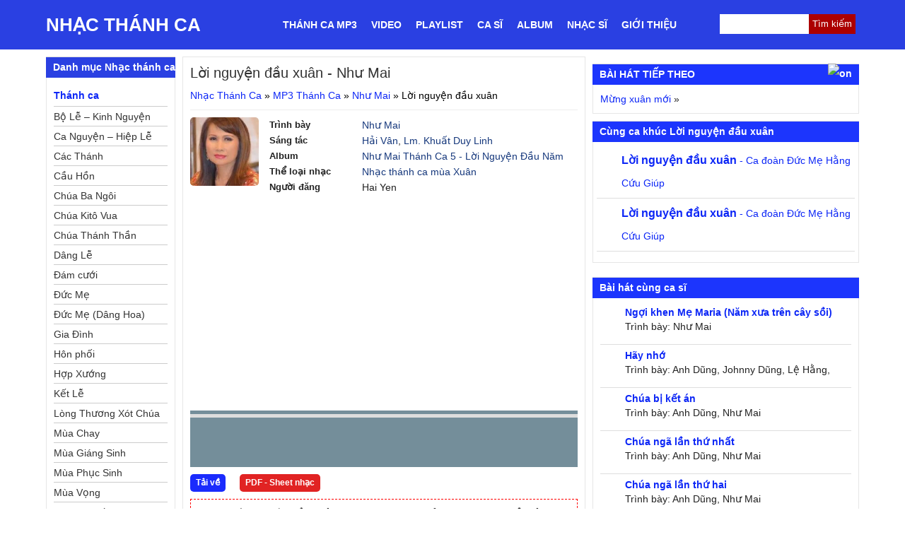

--- FILE ---
content_type: text/css
request_url: https://nhacthanhcavietnam.com/wp-content/litespeed/css/5c916c3e6ea2752e4091cbb4f5033a53.css?ver=ec3d0
body_size: 12318
content:
strong{font-weight:700}img{max-width:100%}.row.dmbs-top-menu{margin:0}.dmbs-header{text-align:center}#fl813691{display:none}.navbar-inverse .navbar-toggle{border:none;padding:10px;margin:3px 0}.navbar-inverse .navbar-collapse,.navbar-inverse .navbar-form{border:none}#sidebar{margin:10px 0 0}#sidebar aside{float:none;width:100%}.navbar-inverse{background:0 0;border:none;margin-bottom:0;min-height:40px}.navbar-inverse .navbar-nav>.active>a,.navbar-inverse .navbar-nav>.active>a:hover,.navbar-inverse .navbar-nav>.active>a:focus{background:0 0;color:#f7d22d}.navbar-inverse .navbar-nav>li>a{text-decoration:none;font-weight:700;text-transform:uppercase;color:#fff}@media screen and (min-width:768px){.dmbs-header{text-align:left}span.toggle{display:none}.block-content{display:block}#fl813691{display:block}.navbar-inverse{background:0 0;border:none;min-height:40px;margin-bottom:0}.navbar-collapse{padding:0}.navbar-inverse .navbar-nav>.active>a,.navbar-inverse .navbar-nav>.active>a:hover,.navbar-inverse .navbar-nav>.active>a:focus{background:0 0;color:#f7d22d}.navbar-inverse .navbar-nav>li>a{padding:10px 15px;display:block;text-decoration:none;font-weight:700;text-transform:uppercase;position:relative;float:left;color:#fff}.audio_item{float:left;width:50%}}@media screen and (min-width:992px){#sidebar{margin:0}.audio_item{width:100%}}label.screen-reader-text{display:none}.widget{position:relative;margin-bottom:10px}*{list-style-position:inside}h3.widget-title.quang-cao{display:none}body,div,dl,dt,dd,ul,ol,li,h1,h2,h3,h4,h5,h6,pre,form,fieldset,input,textarea,p,blockquote,th,td{margin:0;padding:0}table{border-collapse:collapse;border-spacing:0}tr{vertical-align:top}fieldset,img{border:0}abbr,acronym{border:0}address,caption,cite,code,dfn,em,strong,th,var{font-style:normal;font-weight:400}h1,h2,h3,h4,h5,h6{font-size:100%;font-weight:400}ol,ul{list-style:none}caption,th{text-align:left}q:before,q:after{content:''}.clear{clear:both}.right{float:right;margin-right:5px}.left{float:left}.top_menu .left{width:670px}body{background:#fff;font-size:16px;line-height:24px;color:#000;font-family:Arial,Helvetica,sans-serif;overflow-x:hidden}@media (min-width:992px){body{font-size:14px;line-height:20px}}a,a:visited,a:active{color:#0c26f6;text-decoration:none}a:hover{text-decoration:underline}a:focus,a:hover,a:active{outline:none}a img{border:none}.thumb img{background:#fff}.archive.search_result{padding:10px 0;border-bottom:1px solid #ededed}.search_result .thumb img{width:100%;height:auto;margin-right:11px}#searchform{position:relative}.searchinput{width:120px;height:13px;padding:2px;font-size:11px;color:#666;border:1px solid #e6e6e6}.searchsubmit{height:19px;font-size:11px;font-weight:700;color:#333;border:1px solid #e6e6e6;cursor:pointer;background-color:#fff;padding:2px 8px}#headline{width:980px;margin:0 auto;font-size:.9em;line-height:22px;background-color:#fff;padding-bottom:5px}.textlogo a,.textlogo a:hover{color:#16387c;text-decoration:none}#wrapper{background:#fff}#pagewrapper-video{text-align:justify}#ads_right{float:right;width:160px}#column2{float:right}#column3{background-color:#600}.postbox{width:235px;margin:0 0 10px}.postbox h1{background:#f9fafa;height:28px;padding:0 0 0 10px;font-size:1em;font-weight:700;line-height:29px;border:1px solid #e6e6e6}.postbox h1 a,.postbox h1 a:visited{color:#222}.postbox h1 a:hover{color:#16387c;text-decoration:none}.postbox h2{font-size:1em;font-weight:700;line-height:16px}.postbox h2 a,.postbox h2 a:visited{color:#16387c}.postbox ul{padding:2px 0 0}.postbox ul li{padding:0 0 6px 7px;font-size:1em;line-height:15px}.postbox ul li a,.postbox ul li a:visited{color:#222}.postbox ul li a:hover{color:#16387c}.boxcontent{background:#fff;padding:10px;border-left:1px solid #e6e6e6;border-right:1px solid #e6e6e6;border-bottom:1px solid #e6e6e6}.boxcontent h5{margin:0;padding:3px 0 4px;color:#666}.boxcontent h5 a,.boxcontent h5 a:hover{color:#666}.more{margin:10px 0 5px}#fullcontent{background:#fff;padding:10px;border:1px solid #e6e6e6;margin:0 5px}#content{float:left;width:100%}.list_video .pagetitle{margin-bottom:20px}.pagetitle{padding:3px 0 10px;font-size:18px;font-weight:700}.posttitle{margin:0 0 10px;font-size:20px;color:#333;line-height:24px}.posttitle a,.posttitle a:visited{color:#222}.browse{padding:0 0 7px;font-size:12px;color:#333;border-bottom:1px solid #e6e6e6}.browse a,.browse a:visited{color:#16387c}.entry{padding:15px 0 10px;color:#222;line-height:1.4em;border-top:1px solid #e6e6e6;text-align:justify;clear:both}.entry p{padding-bottom:15px}.entry strong{font-weight:700}.entry em{font-style:italic;font-weight:400}.entry strong em,.entry em strong{font-style:italic;font-weight:700}.entry h1{font-size:18px;font-weight:700;padding:0 0 7px}.entry h2{font-size:16px;font-weight:700;padding:0 0 7px;line-height:20px}.entry h3{font-size:15px;font-weight:700;padding:0 0 7px}.entry h4{font-size:14px;font-weight:700;padding:0 0 7px;clear:both}.entry h5{font-size:13px;font-weight:700;padding:0 0 7px}.entry h6{font-size:12px;font-weight:700;padding:0 0 7px}.entry a{color:#16387c}.entry a:hover{color:#16387c;text-decoration:underline}.entry a img{border:none}.entry ul{margin:0 0 0 7px;padding-bottom:10px;list-style:none}.entry ol{margin:0 0 10px 25px;list-style-type:decimal}.entry ol ol{list-style:upper-alpha}.entry ol ol ol{list-style:lower-roman}.entry ol ol ol ol{list-style:lower-alpha}.entry ul ul,.entry ol ol,.entry ul ol,.entry ol ul{margin-bottom:0}.entry ul li{padding:3px 0 3px 8px}.entry ol li{padding:3px 0;font-size:12px;line-height:15px}.entry li a:link,.entry li a:visited{color:#222}.entry li a:hover{color:#16387c}.entry li ul{margin:0;padding:0}.entry del{text-decoration:line-through;color:#aaa}.entry ins{text-decoration:underline;font-weight:700}.entry code{display:block;background:#f9f9f9;margin:10px 0;padding:10px;font:12px Monaco,monospace;color:#333;border-left:4px solid #e6e6e6}.entry blockquote{background:#f9f9f9;color:#333;margin:15px 0;padding:10px;border:1px solid #e6e6e6}.entry blockquote cite{display:block;margin:5px 10px;font-size:12px;color:#555;font-style:italic;text-align:left}.entry blockquote.alignright{width:40%;margin:0 0 10px 1em}.entry blockquote.alignleft{width:40%;margin:0 1em 10px 0}.entry blockquote p{margin:0}.entry hr{background:#e6e6e6;color:#e6e6e6;clear:both;width:100%;height:1px;margin:15px 0;border:none}.entry input,.entry textarea{font-size:1em;padding:3px}.tags{margin:5px 0 0;padding:0 0 0 20px;color:#222}.tags a,.tags a:visited{color:#222;text-decoration:none}.tags a:hover{color:#16387c;text-decoration:underline}img.centered{display:block;margin-left:auto;margin-right:auto;margin-bottom:10px;padding:0}img.alignnone{padding:0;margin:0 0 10px;display:inline}img.alignright{padding:0;margin:0 0 10px 10px;display:inline}img.alignleft{padding:0;margin:0 10px 10px 0;display:inline}.aligncenter{display:block;margin-left:auto;margin-right:auto;margin-bottom:10px}.alignright{float:right;margin:0 0 10px 10px}.alignleft{float:left;margin:0 10px 10px 0}.wp-caption{background:#fef6d2;text-align:center;padding:4px 0 5px;border:1px solid #e6e6e6}.wp-caption img{margin:0 0 5px;padding:0;border:0}.wp-caption p.wp-caption-text{margin:0;padding:0;font-size:11px;font-weight:400;line-height:12px}#pageright{float:right;width:300px}#sidebar li ul{border:none}#sidebar a,#sidebar a:visited{color:#0c26f6}#sidebar a:hover{color:#16387c}.box{background:#fff;margin:0 0 10px;padding:10px;color:#222;border-left:1px solid #e6e6e6;border-right:1px solid #e6e6e6;border-bottom:1px solid #e6e6e6}.leftwidget{float:left;width:145px}.rightwidget{float:right;width:145px}.leftsidebar ul li,.fullwidget ul li,.leftwidget ul li,.rightwidget ul li{padding:5px 0 0}.leftsidebar h3,.leftwidget h3,.rightwidget h3,.fullwidget h3{background:#f9fafa;padding:0 10px;font-size:1em;font-weight:700;line-height:29px;border:1px solid #e6e6e6}.leftsidebar h3 a{text-decoration:none;line-height:29px}.leftsidebar a{font-size:1em;line-height:18px}.leftsidebar h2 a{color:#16387c}.leftsidebar span{float:right;width:92px}.leftnews{padding:3px 0;padding-left:10px}.leftnews .thumb{float:left}.rsswidget img{width:12px;height:12px}#wp-calendar{width:100%}#wp-calendar,#wp-calendar th,#wp-calendar caption{text-align:center}#wp-calendar th{background:#f5f5f5;padding:3px;border:1px solid #f0f0f0}#wp-calendar td{padding:5px 2px;border:1px solid #f0f0f0}#wp-calendar caption{background:0 0;font-weight:700;padding:3px 0 7px;color:#333}#wp-calendar #today{background:#f5f5f5;font-weight:700}#respond{margin:10px 0 0}#respond p{color:#777;margin:0}.comments-box{padding:20px 0 0}.comments-box h2{margin:0;padding:0;font-size:18px;letter-spacing:-1px;color:#222}.cancel-comment-reply{padding:5px 0 0;font-size:11px}.text{border:1px solid #e6e6e6;padding:2px;color:#777}#pings{margin-bottom:40px}ul.children,.widget ul.menu ul.sub-menu{margin-left:0;list-style:none;padding-left:0}ol.commentlist{margin:10px 0 0}cite.fn{font-size:14px;font-weight:700;letter-spacing:-.05em;display:block}cite.fn a,cite.fn a:hover{color:#333;text-decoration:none}span.says{display:none}.commentlist li{margin:0 0 10px;padding:10px;background:#f6f6f6;list-style:none;border:1px solid #e9e9e9}.commentlist li.depth-2{background:#fff;border:1px solid #e9e9e9;margin-left:10px}.commentlist li.depth-3{background:#f6f6f6;border:1px solid #e9e9e9;margin-left:10px}.commentlist li.depth-4{background:#fff;border:1px solid #e9e9e9;margin-left:10px}.commentlist li.depth-5{background:#f6f6f6;border:1px solid #e9e9e9;margin-left:10px}.commentlist code{background:#e6e6e6;padding:3px}.commentlist .moderation{margin-top:10px;color:#600}.commentlist .children{margin-top:15px}.commentlist p{clear:both}.comment-author{margin-bottom:5px}.avatar{margin-right:10px;float:left;padding:1px;border:1px solid #e6e6e6;background:#fff;width:38px;height:auto}.reply{margin:10px 0 0}.reply a,.reply a:visited{background:#666;color:#fff;padding:3px 6px;text-align:center;text-decoration:none!important;font-size:11px;-moz-border-radius:2px;-webkit-border-radius:2px}.reply a:hover{background:#333;color:#fff}.comment-meta{float:left;margin-bottom:15px}.comment-meta a{color:#222}.comment-date a,.comment-date a:visited{color:#888;font-size:1.1em}#commentform input{margin:7px 3px 0 0;padding:4px;font-size:1.1em;border:1px solid #ddd}#commentform .author,#commentform .email,#commentform .url{padding:5px;background:#fff;color:#999;font-style:italic}#commentform textarea{width:99%;height:100px;margin:7px 0 0;padding:2px;font-family:Arial,Helvetica,sans-serif;font-size:1.1em;line-height:16px;border:1px solid #ddd}#commentform .submit{background:#666;width:auto;color:#fff;padding:3px 10px;text-align:center;font-size:14px;font-weight:700;cursor:pointer}.pagenavi{padding:10px 0 0}.nextprev a{padding:7px 0}#footer{background-color:#fff;width:960px;margin:0 auto;padding:10px 10px 5px;font-size:12px}#footer h3{width:220px;margin:0 0 5px;padding:0 0 2px;font-size:1.1em;font-weight:700;border-bottom:1px solid #e6e6e6}#footer ul{display:block;float:left}#footer ul li{padding:0 0 4px 7px}#site-generator{color:#fff;padding:15px 0}#site-generator a{color:#f90;display:inline-block;line-height:16px;text-decoration:none}#site-generator a:hover{text-decoration:underline}#colophon{overflow:hidden;background-color:#1630FD}.top_video{text-align:left;line-height:20px;margin-bottom:10px;height:auto}.top_video a:link{text-align:left}#sidebar .widget-title,#sidebar h3{border-top:1px solid #dedede;padding:0 10px;font-size:1em;font-weight:700;line-height:29px;background:#1C35FD;color:#fff;padding-left:10px}.quangcao img{padding:1px;border:1px solid #e6e6e6;margin-bottom:5px}.video2{display:block;line-height:18px}.video2 img{width:100%;border:none;margin:0 0 10px}a.ten_bai_hat_tc{font-weight:700}#small_colum{float:left;width:160px;margin-left:10px}@media (min-width:768px){.pagewrapper-audio{border:1px solid #e6e6e6;padding:10px}}.casi{width:160px;float:left;text-align:center;margin-bottom:15px}.casi img{margin-bottom:5px;max-height:135px}.album{width:162px;float:left;text-align:center;margin-bottom:20px}.casi img{margin-bottom:5px;max-height:135px}.page_navi{text-align:center;margin-top:15px}.page_nave_t{margin:15px auto;clear:both;text-align:center}.icon_song{width:120px;height:100px}.video_grid{display:block}.video_grid img{padding-bottom:10px;width:100%;height:auto}.items>div{display:none;float:left}.items{width:280px;float:left}.box_list{width:170px;max-height:240px;float:right;margin-right:13px}#access{display:block}#access .menu-header,div.menu{font-size:13px;margin-left:12px}#access .menu-header ul,div.menu ul{list-style:none;margin:0}#access .menu-header li,div.menu li{float:left;position:relative}#access a{color:#600;display:block;line-height:29px;padding:0 10px;text-decoration:none;font-weight:700}#access ul ul{box-shadow:0 3px 3px rgb(0 0 0 / .2);-moz-box-shadow:0 3px 3px rgb(0 0 0 / .2);-webkit-box-shadow:0 3px 3px rgb(0 0 0 / .2);display:none;position:absolute;top:29px;left:0;float:left;width:180px;z-index:99999}#access ul ul li{min-width:180px}#access ul ul ul{left:100%;top:0}#access ul ul a{background:#fff;line-height:1em;padding:10px;width:160px;height:auto}#access li:hover>a,#access ul ul :hover>a{background:#fff;color:#600}#access ul li:hover>ul{display:block}#access ul li.current_page_item>a,#access ul li.current-menu-ancestor>a,#access ul li.current-menu-item>a,#access ul li.current-menu-parent>a{color:#600;background-color:#fff}* html #access ul li.current_page_item a,* html #access ul li.current-menu-ancestor a,* html #access ul li.current-menu-item a,* html #access ul li.current-menu-parent a,* html #access ul li a:hover{color:#fff}#ads_right ul li{padding:0}#ads_right .textwidget{border-left:1px solid #e6e6e6;border-bottom:1px solid #e6e6e6;border-right:1px solid #e6e6e6;padding:5px 10px;line-height:20px}.yjl-pager{margin:15px -4px 0 0!important;text-align:right}#wall_post input#submit_wall_post{width:40px}#respond p.go_tieng_viet{padding:5px 0;color:red;font-style:italic}.list-mp3-item{border-bottom:1px solid #dedede;padding:10px 0}.list-mp3-item h2{font-size:14px}.list-mp3-item h2 a{font-weight:700}.list-mp3-item p.list-mp3-intro{font-style:italic}.music-function{display:none}.leftsidebar .menu-the-loai-container a{font-weight:700}.leftsidebar .menu-the-loai-container ul ul a{font-weight:400}.home_box h2{height:40px;padding:0 10px;font-weight:700;line-height:40px;border:1px solid #dedede}h3.first_post{font-weight:700}.entry img{max-width:95%}.box .more_news a{padding-left:12px}.box h3.first_post a{background-image:none;padding-left:0;padding-bottom:5px}.more_news{float:left;max-width:298px;line-height:20px}.more_news a{display:block}.box_audio{padding:10px;border:1px solid #dedede;border-top:0}.home_box .box_audio h2{border:none}.home_box .box_audio .list-mp3-item h2{padding:0}.home_box .list-mp3-item{padding:0 0 5px}.home_box .box_audio{padding:0 10px 10px}.box_video .video_grid{min-height:185px}.box_video .video_grid img{width:100%;padding-bottom:10px;height:auto}.view_tc,.ca_si_tc a{color:#333}.ca_si_tc{height:20px;margin-bottom:10px;overflow:hidden}.box p.ca_si_tc{margin-bottom:10px}.more_news h3 a{color:#333}.more_news h3.first_post a{color:#b77f32}.audio_item{border-bottom:1px solid #dedede;padding-bottom:5px;margin-bottom:5px}.audio_item img{float:left}.item_6{border-bottom:none;margin-bottom:0;padding-bottom:0}.video_item{clear:both;margin-bottom:10px}.video_item img{float:left;padding-right:10px}.no_padding_margin{margin-right:0!important;clear:right}.main_tc{margin:0 auto;background-color:#fff;padding-bottom:10px}.border_tc{width:960px;background-color:#fff;margin:10px auto 0;border-bottom:1px solid #e6e6e6}.hot_news{width:150px;float:left;margin-right:10px;min-height:140px}.taxonomy-images-the-terms{margin:10px 0;padding:0;zoom:1}.taxonomy-images-the-terms:before,.taxonomy-images-the-terms:after{clear:both;content:"\0020";display:block;height:0;visibility:hidden}.taxonomy-images-the-terms li,.taxonomy-images-the-terms a,.taxonomy-images-the-terms img{float:left;margin:0;padding:0}.taxonomy-images-the-terms li{list-style-type:none;margin:0 10px 10px 0}.wp-pagenavi{clear:both}.wp-pagenavi a,.wp-pagenavi span{text-decoration:none;border:1px solid #bfbfbf;padding:3px 10px;margin:2px}.wp-pagenavi a:hover,.wp-pagenavi span.current{border-color:#000}.wp-pagenavi span.current{font-weight:700}.yjl-pager{margin:0 0 10px}span.page-number,span.yjl-more,span.yjl-prev,span.yjl-next{margin:0 4px;padding:3px 5px;border:1px solid #dedede}span.page-number:hover,span.yjl-more:hover,span.yjl-prev:hover,span.yjl-next:hover{cursor:pointer;border:1px solid #666}.box li{padding-top:10px}span.tieu_de_comment{font-weight:700}span.author_comment{font-style:italic;color:#b11515}a#backToTop{opacity:.4;position:fixed;top:75%;right:10px;display:none;text-indent:-10000px;outline:none!important;z-index:999;color:#fff;font-weight:700;font-size:15px;padding:12px 23px;background-image:url(//nhacthanhcavietnam.com/wp-content/themes/thanhca/images/toTop.png)}h1.archive-title{margin:0 0 10px;font-size:20px;color:#000;line-height:24px}#breadcrumbs{margin-bottom:10px}.list_news p#breadcrumbs{border-bottom:1px solid #e6e6e6;margin-bottom:0;padding-bottom:10px}p.same_cat{color:#222;font-size:18px;letter-spacing:-1px;margin:15px 0;padding:0}.same_cat li{list-style-position:inside;padding:8px 0 0;list-style-type:disc}#site-generator .site-title{float:left;padding-right:5px}#site-navigation select{display:none}span.toggle{top:0;right:0;width:29px}#top_menu div.col-md-3 #s{border:1px solid #ccc;width:100%;border-radius:3px}#video-same-album .textwidget{overflow:auto}.fb_iframe_widget_fluid{top:12px}@media screen and (min-width:768px){.main_tc{padding-bottom:0}.home_box .list-mp3-item{width:50%;float:left}}@media screen and (min-width:992px){nav.navbar.navbar-inverse{margin:0 -5px}.video2 img{width:120px;height:90px;padding:5px 10px 10px 0}.home_box .list-mp3-item{width:100%;float:none}.post-op .fb_iframe_widget_fluid{display:inline-block;top:0}}.facebook-fanpge{text-align:center}.navbar-inverse .navbar-nav>li>a{text-transform:none;padding:10px}.form-control,#searchform #s{height:26px;border:none;box-shadow:none}#top_menu form#searchform{padding-top:7px}#searchform #searchsubmit{position:absolute;right:0;top:7px;font-size:14px;color:#fff;border-top-right-radius:3px;border-bottom-right-radius:3px;background-color:#000;height:26px;padding:0;border:none;box-shadow:none;margin-top:0}#header img{width:100%;height:auto;display:block}.item_news{min-height:65px}.item_news h3{line-height:18px}.item_news img{float:left;padding:0 10px 10px 0}.firt_post img{width:100%}.firt_post h3{font-weight:700;padding:10px 0}.pagewrapper-audio .entry{padding:0;border-top:none;clear:both}.archive.posts img{height:120px;margin-right:10px;margin-bottom:10px}.video_grid h2{height:42px;display:block;overflow:hidden}.content-video .entry{border:none;padding:0}.content-video table>tbody>tr>td{padding:4px 0}.left_col_gg{display:none}.quang-cao{margin-bottom:10px}@media only screen and (min-width:768px){.footer-right-popup{width:340px;height:auto;right:0;position:fixed;bottom:0;display:block;text-align:right}.left_col_gg{display:block}}.home_box{clear:both;margin-bottom:10px}aside#text-19{margin-bottom:10px}.entry .sd-content ul li{list-style:none;background:0 0}.post-thum{max-height:185px;overflow:hidden}.leftsidebar ul li ul li{padding-left:10px}.video_item.same-album img{max-width:120px;height:auto}.col-xs-12.quang-cao-top{margin:15px auto;text-align:center;overflow:hidden}h2.comment-title{font-size:18px;margin:20px 0;border-top:1px solid #ccc;padding-top:20px}h2.comment-title span{font-style:italic}.sidebar-bai-lien-quan{margin-bottom:10px}.main-navigation ul{display:none}.main-navigation li{display:block}.main-navigation li ul.sub-menu{display:block}.main-navigation li a{color:#fff;font-weight:700;line-height:40px;padding:0 8px;text-transform:uppercase;line-height:70px}@media (min-width:992px){.main-navigation li a{padding:0 10px}}.main-navigation li ul.sub-menu{position:relative;background-color:#fff0;margin-left:20px}.main-navigation li ul.sub-menu a{color:#333;display:block}.menu-toggle,.main-navigation.toggled ul{display:block}@media screen and (min-width:768px){.menu-toggle{display:none}.main-navigation ul{display:block}.main-navigation li ul.sub-menu{display:none;width:210px;background:#fff;border:1px solid #b77f32;z-index:9999;margin-left:0;border-top:none}.main-navigation li:hover ul.sub-menu{display:block}.main-navigation li{display:inline-block;float:left;position:relative}.main-navigation li ul.sub-menu{position:absolute}.main-navigation li ul.sub-menu a{line-height:30px}}.main-navigation li ul.sub-menu li{display:block;width:100%}.main-navigation li ul.sub-menu a:hover{background-color:#b77f32;color:#fff}.main-navigation li:hover a{color:#333}button.menu-toggle{border:none;background-color:#fff0;color:#000;font-weight:700;padding:8px 10px;text-transform:uppercase;background-color:#fff;margin:5px 10px;border-radius:5px}@media print{*,:before,:after{background:transparent!important;color:#000!important;box-shadow:none!important;text-shadow:none!important}a,a:visited{text-decoration:underline}a[href]:after{content:" (" attr(href) ")"}abbr[title]:after{content:" (" attr(title) ")"}a[href^="#"]:after,a[href^="javascript:"]:after{content:""}pre,blockquote{border:1px solid #999;page-break-inside:avoid}thead{display:table-header-group}tr,img{page-break-inside:avoid}img{max-width:100%!important}p,h2,h3{orphans:3;widows:3}h2,h3{page-break-after:avoid}select{background:#fff!important}.navbar{display:none}.btn>.caret,.dropup>.btn>.caret{border-top-color:#000!important}.label{border:1px solid #000}.table,#wp-calendar,table{border-collapse:collapse!important}.table td,.table th,#wp-calendar td,#wp-calendar th,table td,table th{background-color:#fff!important}.table-bordered th,.table-bordered td{border:1px solid #ddd!important}}.container{margin-right:auto;margin-left:auto;padding-left:10px;padding-right:10px}@media (min-width:768px){.container{width:750px}}@media (min-width:992px){.container{width:970px}}@media (min-width:1200px){.container{width:1170px}}.container-fluid{margin-right:auto;margin-left:auto;padding-left:10px;padding-right:10px}.row{margin-left:-5px;margin-right:-5px}.col-xs-1,.col-sm-1,.col-md-1,.col-lg-1,.col-xs-2,.col-sm-2,.col-md-2,.col-lg-2,.col-xs-3,.col-sm-3,.col-md-3,.col-lg-3,.col-xs-4,.col-sm-4,.col-md-4,.col-lg-4,.col-xs-5,.col-sm-5,.col-md-5,.col-lg-5,.col-xs-6,.col-sm-6,.col-md-6,.col-lg-6,.col-xs-7,.col-sm-7,.col-md-7,.col-lg-7,.col-xs-8,.col-sm-8,.col-md-8,.col-lg-8,.col-xs-9,.col-sm-9,.col-md-9,.col-lg-9,.col-xs-10,.col-sm-10,.col-md-10,.col-lg-10,.col-xs-11,.col-sm-11,.col-md-11,.col-lg-11,.col-xs-12,.col-sm-12,.col-md-12,.col-lg-12{position:relative;min-height:1px;padding-left:5px;padding-right:5px}.col-xs-1,.col-xs-2,.col-xs-3,.col-xs-4,.col-xs-5,.col-xs-6,.col-xs-7,.col-xs-8,.col-xs-9,.col-xs-10,.col-xs-11,.col-xs-12{float:left}.col-xs-12{width:100%}.col-xs-11{width:91.66666667%}.col-xs-10{width:83.33333333%}.col-xs-9{width:75%}.col-xs-8{width:66.66666667%}.col-xs-7{width:58.33333333%}.col-xs-6{width:50%}.col-xs-5{width:41.66666667%}.col-xs-4{width:33.33333333%}.col-xs-3{width:25%}.col-xs-2{width:16.66666667%}.col-xs-1{width:8.33333333%}.col-xs-pull-12{right:100%}.col-xs-pull-11{right:91.66666667%}.col-xs-pull-10{right:83.33333333%}.col-xs-pull-9{right:75%}.col-xs-pull-8{right:66.66666667%}.col-xs-pull-7{right:58.33333333%}.col-xs-pull-6{right:50%}.col-xs-pull-5{right:41.66666667%}.col-xs-pull-4{right:33.33333333%}.col-xs-pull-3{right:25%}.col-xs-pull-2{right:16.66666667%}.col-xs-pull-1{right:8.33333333%}.col-xs-pull-0{right:auto}.col-xs-push-12{left:100%}.col-xs-push-11{left:91.66666667%}.col-xs-push-10{left:83.33333333%}.col-xs-push-9{left:75%}.col-xs-push-8{left:66.66666667%}.col-xs-push-7{left:58.33333333%}.col-xs-push-6{left:50%}.col-xs-push-5{left:41.66666667%}.col-xs-push-4{left:33.33333333%}.col-xs-push-3{left:25%}.col-xs-push-2{left:16.66666667%}.col-xs-push-1{left:8.33333333%}.col-xs-push-0{left:auto}.col-xs-offset-12{margin-left:100%}.col-xs-offset-11{margin-left:91.66666667%}.col-xs-offset-10{margin-left:83.33333333%}.col-xs-offset-9{margin-left:75%}.col-xs-offset-8{margin-left:66.66666667%}.col-xs-offset-7{margin-left:58.33333333%}.col-xs-offset-6{margin-left:50%}.col-xs-offset-5{margin-left:41.66666667%}.col-xs-offset-4{margin-left:33.33333333%}.col-xs-offset-3{margin-left:25%}.col-xs-offset-2{margin-left:16.66666667%}.col-xs-offset-1{margin-left:8.33333333%}.col-xs-offset-0{margin-left:0}@media (min-width:768px){.col-sm-1,.col-sm-2,.col-sm-3,.col-sm-4,.col-sm-5,.col-sm-6,.col-sm-7,.col-sm-8,.col-sm-9,.col-sm-10,.col-sm-11,.col-sm-12{float:left}.col-sm-12{width:100%}.col-sm-11{width:91.66666667%}.col-sm-10{width:83.33333333%}.col-sm-9{width:75%}.col-sm-8{width:66.66666667%}.col-sm-7{width:58.33333333%}.col-sm-6{width:50%}.col-sm-5{width:41.66666667%}.col-sm-4{width:33.33333333%}.col-sm-3{width:25%}.col-sm-2{width:16.66666667%}.col-sm-1{width:8.33333333%}}@media (min-width:992px){.col-md-1,.col-md-2,.col-md-3,.col-md-4,.col-md-5,.col-md-6,.col-md-7,.col-md-8,.col-md-9,.col-md-10,.col-md-11,.col-md-12{float:left}.col-md-12{width:100%}.col-md-11{width:91.66666667%}.col-md-10{width:83.33333333%}.col-md-9{width:75%}.col-md-8{width:66.66666667%}.col-md-7{width:58.33333333%}.col-md-6{width:50%}.col-md-5{width:41.66666667%}.col-md-4{width:33.33333333%}.col-md-3{width:25%}.col-md-2{width:16.66666667%}.col-md-1{width:8.33333333%}}@media (min-width:1200px){.col-lg-1,.col-lg-2,.col-lg-3,.col-lg-4,.col-lg-5,.col-lg-6,.col-lg-7,.col-lg-8,.col-lg-9,.col-lg-10,.col-lg-11,.col-lg-12{float:left}.col-lg-12{width:100%}.col-lg-11{width:91.66666667%}.col-lg-10{width:83.33333333%}.col-lg-9{width:75%}.col-lg-8{width:66.66666667%}.col-lg-7{width:58.33333333%}.col-lg-6{width:50%}.col-lg-5{width:41.66666667%}.col-lg-4{width:33.33333333%}.col-lg-3{width:25%}.col-lg-2{width:16.66666667%}.col-lg-1{width:8.33333333%}}*{box-sizing:border-box}.main_tc:after,.block-content.box:after,#sidebar aside:after{content:'';clear:both;display:block}.video_grid h3{height:32px;overflow:hidden}#top_menu:after{content:'';clear:both;display:block}.left_content{float:right;margin-bottom:10px}#content .archive{position:relative}#content .archive .thumb.left{float:left;width:110px;margin-right:10px}.archive.search_result h2{font-size:16px;margin-bottom:10px;font-weight:700}.dmbs-left .widget-title{border-top:1px solid #dedede;font-size:1em;font-weight:700;line-height:29px;background:#2A40E2;color:#fff;padding-left:10px}.block-content{background:#fff;margin:0 0 10px;padding:10px;color:#222;border-left:1px solid #e6e6e6;border-right:1px solid #e6e6e6;border-bottom:1px solid #e6e6e6}.widget ul.menu ul{padding-left:15px;list-style-type:disc}.widget ul.menu{line-height:27px}.widget ul.menu li:last-child{border:none}.widget_nav_menu .block-content{padding:5px 10px}.nodisplay{display:none!important}.dmbs-left a{display:block;border-bottom:1px solid #ccc;font-weight:700;overflow:hidden;line-height:30px;color:#0c26f6}.dmbs-left li li a{color:#333}.dmbs-left ul.children a,.widget ul.menu ul.sub-menu a{font-weight:400;height:28px;overflow:hidden;line-height:28px;padding:0;font-size:14px}iframe.loi-bai-hat{width:100%;height:700px;overflow:auto}h4.gg_search,ul.gg_search_link{display:none}@media (min-width:768px){.widget.sgr-custom-taxonomies-menu ul li li{width:33.33%;float:left}}@media (min-width:992px){.widget.sgr-custom-taxonomies-menu ul li li{width:100%;float:left}h4.gg_search,ul.gg_search_link{display:block}}.widget.sgr-custom-taxonomies-menu ul:after{content:'';clear:both;display:block}.home_box .box_audio:after{content:'';clear:both;display:block}h2.loi_bai_hat{font-size:16px;margin:15px 0;padding-bottom:0}.video-item p.title{height:46px;overflow:hidden;margin-top:10px;margin-bottom:10px}@media (min-width:992px){.video-item p.title{height:40px}}ul.children:after,ul.sub-menu:after{content:'';clear:both;display:block}ul.children li,ul.sub-menu li{width:100%}@media (min-width:768px){.home ul.children li,.home ul.sub-menu li{width:50%;float:left}}@media (min-width:992px){.home ul.children li,.home ul.sub-menu li{width:100%;float:none}}.video-item img{width:100%;height:auto}.left_content .widget{margin-top:15px}p.title{font-weight:700;margin-bottom:5px}.social-home{position:fixed;top:20%;left:0;width:65px;text-align:right;display:none}@media (min-width:992px){.social-home{display:block}}.song-info{border-top:1px solid #ededed;padding-top:10px}.song-info{margin-bottom:10px}.song-info .post-image{float:left;width:20%}.song-info .post-image img{display:block;width:100%;height:auto;border-radius:5px}.song-info .post-info span.label{width:30%;float:left;font-weight:700;font-size:13px}.song-info .post-info span.name{float:left;width:70%}iframe{max-width:100%}.wp-playlist-item{padding:6px!important}ul#tin-theo-ten{margin:0 0 15px;padding:0;list-style:none}ul#tin-theo-ten li{display:block;float:left}ul#tin-theo-ten li a{display:block;padding:5px 10px}ul#tin-theo-ten:after{content:'';clear:both;display:block}ul.list-casi{margin:0 -5px}@media (min-width:992px){ul.list-casi li.casi{width:20%}}ul.list-casi li.casi span{display:block;height:40px;overflow:hidden;line-height:20px}ul#tin-theo-ten li a:hover{color:#fff;background:#5726f6;text-decoration:none}h1.page-title{margin:0 0 20px;font-weight:700;font-size:16px}.wp-pagenavi{margin:20px 0;text-align:center}.right-col .widget ul.menu ul.sub-menu{padding-left:20px}.right-col .widget ul.menu{font-weight:700}.right-col .widget ul.menu li{border-bottom:1px solid #ededed}.right-col .widget ul.menu li a{display:block;padding:3px 0}.right-col .widget ul.menu li a:hover{background:#b3b7d6;text-decoration:none;color:#fff}#content .widget{clear:both}.box-search{clear:both}.box-search form#searchform{position:relative}.box-search form#searchform input#s{width:100%;border:1px solid #ccc}.box-search form#searchform input#searchsubmit{margin:0;padding:0;right:0}.adnow-right{max-width:100%;overflow:hidden;margin-bottom:10px;text-align:center}#respond label{display:inline-block;overflow:hidden}h3.comment-title{font-weight:700;font-size:16px;margin:20px 0}aside#text-7{display:none}@media (min-width:992px){aside#text-7{display:block}}.video-container{position:relative;padding-bottom:56.25%;padding-top:30px;height:0;overflow:hidden}.video-container iframe,.video-container object,.video-container embed{position:absolute;top:0;left:0;width:100%;height:100%}.entry-content img,.entry-content iframe,.entry-content object,.entry-content embed{max-width:100%}#video-same-album .block-content.box{display:block!important}*{box-sizing:border-box}p.comment-notes{display:none}h3#reply-title{display:none}form#commentform{margin-bottom:10px}.textwidget{overflow:hidden}.list-mp3-item p{height:20px;overflow:hidden}.video2 a.ten_bai_hat_tc{height:42px;overflow:hidden;display:block}@media (min-width:768px){.song-info .post-info{width:80%}}@media (min-width:992px){.video2 a.ten_bai_hat_tc{overflow:hidden;display:block}.video2 img{float:left}}.box p{margin-bottom:0}h4#comments{display:none}@media (max-width:767px){.hidden-xs{display:none!important}}@media (min-width:768px) and (max-width:991px){.hidden-sm{display:none!important}}@media (min-width:992px) and (max-width:1199px){.hidden-md{display:none!important}}@media (min-width:1200px){.hidden-lg{display:none!important}}.header_wrapper{height:160px}@media (min-width:500px){.header_wrapper{height:118px}}@media (min-width:768px){.header_wrapper{height:255px}}@media (min-width:992px){.header_wrapper{height:250px}}@media (min-width:1200px){.header_wrapper{height:270px}}.top-menu-2 ul{list-style:none;margin:0;padding:0}.top-menu-2 ul li{float:left;display:block}.top-menu-2{font-size:90%;filter:progid:DXImageTransform.Microsoft.gradient(startColorstr='#4a4a4a',endColorstr='#2d2f2f');background:-moz-linear-gradient(center top,#4a4a4a 0%,#2d2f2f 100%) repeat scroll 0 0 #fff0;height:28px;padding:4px 4px 0;border-top:1px solid #323435;background:-webkit-gradient(linear,0% 0%,0% 100%,from(#4a4a4a),to(#4a4a4a));background:-webkit-linear-gradient(top,#4a4a4a,#4a4a4a);background:-moz-linear-gradient(top,#4a4a4a,#4a4a4a);background:-ms-linear-gradient(top,#4a4a4a,#4a4a4a);background:-o-linear-gradient(top,#4a4a4a,#4a4a4a);clear:both}.top-menu-2 ul li a{color:#fff;padding:6px 10px;font-weight:700}.top-menu-1 ul{list-style:none;margin:0;padding:0}.top-menu-1 ul li{float:left;display:block}.top-menu-1{filter:progid:DXImageTransform.Microsoft.gradient(startColorstr='#0d658a',endColorstr='#095b7d');background:-moz-linear-gradient(center top,#0d658a 0%,#095b7d 100%) repeat scroll 0 0 #fff0;padding:0 10px;background:-webkit-gradient(linear,0% 0%,0% 100%,from(#0d658a),to(#095b7d));background:-webkit-linear-gradient(top,#0d658a,#095b7d);background:-moz-linear-gradient(top,#0d658a,#095b7d);background:-ms-linear-gradient(top,#0d658a,#095b7d);background:-o-linear-gradient(top,#0d658a,#095b7d);clear:both;box-sizing:border-box;text-align:center}.top-menu-1 ul li a{color:#fff;font-weight:700;display:block;line-height:35px;text-transform:uppercase}.top-search{clear:both;margin-bottom:10px;clear:both;margin-bottom:10px}.top-menu-1 a.icon{text-indent:-999px;overflow:hidden;line-height:40px;float:right;position:absolute;top:0;right:40px;width:40px;height:40px;display:block}.top-menu-1 a.icon.user{display:none}a.goto-top{position:fixed;bottom:10px;right:10px;background:#019cdc;color:#fff;font-weight:700;padding:10px 5px;border-radius:5px}#searchform input#s{width:100%;border:1px solid #ccc;margin-top:0}aside#danh-muc-chinh .block-content,aside#nav_menu-2 .block-content{display:block!important}#sidebar-comment .textwidget{max-height:500px;overflow:auto}.phan-trang{clear:both;margin:0 0 20px}.phan-trang ul{text-align:center;list-style:none;margin:0;padding:0}.phan-trang ul li{display:inline-flex}.phan-trang ul li a{display:block;width:25px;height:25px;border:1px solid #ccc;margin-right:10px;line-height:25px;text-align:center}.phan-trang ul li.hientai a,.phan-trang ul li a:hover{background:#2A40E2;color:#fff;border:1px solid #2A40E2}.awaken-search-button-icon{cursor:pointer;float:right;position:absolute;top:0;right:0;width:48px;height:48px;line-height:48px;color:#ddd;background:url(/wp-content/themes/thanhca/images/button-m.png);background-position:center;background-repeat:no-repeat}.awaken-search-box-container{display:none;background:#fff;border:3px solid #e3e3e3;display:none;padding:5px;position:absolute;right:0;top:50px;width:328px;z-index:999}.awaken-search-box .searchform{background:#f8f8f8;max-width:100%;border:1px solid #d9d9d9;padding:10px;overflow:hidden}.awaken-search-box .searchform #s{background:0 0;border:0;color:#777;font-style:italic;float:left;width:90%}.awaken-search-box input#search-button{width:16px;height:16px;float:right}.top-menu-1 a{color:#fff;text-transform:uppercase;font-weight:700;font-size:20px;line-height:48px;display:block}.top-menu-1 button#responsive-menu-button:hover,.top-menu-1 button#responsive-menu-button{background:0 0;left:8px}.top-menu-1 #responsive-menu a{font-weight:400;text-transform:none}.top-menu-1 #responsive-menu li{width:100%}#text-12{padding:0;margin:0 auto;overflow:hidden}.quang-cao-top{margin-bottom:15px}.quang-cao-top:after{content:"";clear:both;display:block}.comment-body p{margin-bottom:15px}.quang-cao-top aside{height:200px}@media (min-width:768px){.quang-cao-top aside{height:280px}}@media (min-width:768px){.quang-cao-top{padding:0 15px}}@media (min-width:992px){#text-12{margin-bottom:10px}.video-item img{max-height:158px}}p.comment-form-url{display:none}.wp-playlist-tracks{max-height:380px;overflow:auto}.quang-cao-right{text-align:center;max-width:100%;overflow:hidden;margin-bottom:10px}input.gsc-search-button.gsc-search-button-v2{height:25px!important;background-position:center!important;background-repeat:no-repeat!important;text-align:center;margin:0;border:none;background-image:url(//nhacthanhcavietnam.com/wp-content/themes/thanhca/images/search_box_icon.png)!important}div#gsc-iw-id3{border:none;padding:0}table.gsc-search-box td{margin:0!important;padding:0!important}.gsc-search-box-tools .gsc-search-box .gsc-input{height:25px!important;display:block;line-height:25px}form.gsc-search-box{margin:6px 0 0}.gsc-input-box{border:none!important}table.gsc-search-box{margin:6px 0 0!important}.wpdiscuz-subscribe-bar{display:none}.quang-cao-audio-player{text-align:center}.player{margin-top:10px;clear:both;width:100%;overflow:hidden}.player a{display:inline-block;float:left;margin-right:20px;padding:3px 8px;text-align:center;font-weight:700;color:#fff;border-radius:5px;margin-top:10px;font-size:12px}.player p{clear:both;padding:0;margin:0}.player p:after{content:'';clear:both;display:block}.player a.tai-ve{background:#1a2bfd}.player a.pdf{background:#E12323}.textwidget.custom-html-widget{text-align:center}.fb-like{padding-top:13px}#pagewrapper .custom-html-widget{text-align:center}.post-op:after{content:'';clear:both;display:block}.comment-form-cookies-consent,.comment-form-field.comment-form-url{display:none}.list-mp3-item p.song-title{white-space:nowrap;overflow:hidden;text-overflow:ellipsis;font-weight:700;margin-top:5px;padding-bottom:5px}.comment-author.vcard{float:left;margin-right:10px}.comment-meta.commentmetadata{font-style:italic;font-size:12px}form#searchform1{height:28px;border-radius:0;border:none;padding:0 5px;margin-top:20px;position:relative}input#searchsubmit1{position:absolute;top:0;right:0;background:#fff0;border:none;height:28px;line-height:28px;padding:0 5px;background:#AC0000;color:#FFF}form#searchform1 input#s1{height:28px;width:100%;display:block;padding:0 5px;border:none;border-radius:0}div#colophon h2{font-size:16px;margin-bottom:10px;font-weight:700}.header_content{margin-bottom:10px}.col-xs-12.col-sm-3.col-md-3.left-column{display:none}@media (min-width:768px){.col-xs-12.col-sm-3.col-md-3.left-column{display:block}}.top-menu-1 button#responsive-menu-button{width:48px;height:48px}.mobile_home_icon{width:70%;margin:0 auto}#responsive-menu-container ul.responsive-menu-submenu.responsive-menu-submenu-depth-2 li a{font-weight:400;font-size:16px;padding-left:15%;line-height:48px!important;height:auto!important}.top-menu-1 #responsive-menu-container #responsive-menu ul.responsive-menu-submenu li.responsive-menu-item .responsive-menu-item-link{font-size:16px;line-height:48px;height:auto}.wp-playlist-light{width:100%;overflow:hidden}.kk-star-ratings .kksr-stars .kksr-star svg{width:22px;height:22px}.kk-star-ratings .kksr-stars .kksr-star svg,.kk-star-ratings:not(.kksr-disable) .kksr-stars .kksr-star:hover~.kksr-star svg{fill:#fff;stroke:#555}.kk-star-ratings .kksr-stars .kksr-active-stars .kksr-star svg{fill:#fb9005;stroke:#2c1901}.kk-star-ratings:not(.kksr-disable) .kksr-stars:hover .kksr-star svg{fill:#fffb00;stroke:#201f00}.kk-star-ratings .kksr-legend{background-color:#2c1901}.kk-star-ratings .kksr-legend .kksr-legend-meta{color:#2c1901}ul.social ul li a{display:inline-block;line-height:48px}ul.social{margin-top:10px;clear:both;text-align:center}#site-generator ul li a{color:#FFF;display:inline-block;line-height:48px;padding-right:20px}#site-generator ul li{display:inline-block}.post-op{clear:both;margin-bottom:10px}.song-info{clear:both}.song-info:after{content:'';clear:both;display:block}div.mejs-container{margin-bottom:20px}.lazyload,.lazyloading{opacity:0}.lazyloaded{opacity:1;transition:opacity 300ms}@media (min-width:992px){ul.social{text-align:left}}@media (max-width:767px){.ca_si_tc a{line-height:48px;display:inline-block}.ca_si_tc{height:48px;overflow:hidden}.box p.ca_si_tc{line-height:48px;margin:0}.mobile-header{position:fixed;top:0;width:100%;z-index:999}body{padding-top:48px}}.intro,.intro.video-des{border:1px dashed red;padding:10px}div.post-info-2{border:1px solid #EBEBEB;padding:0 10px;margin-top:10px;clear:both}p.intro_tg{border-bottom:1px solid #EBEBEB;padding-bottom:5px;margin-bottom:10px}#respond label{color:#333}.hidden-xs.main_menu_w{background:#2A40E2}div#header{float:left;text-transform:uppercase}div#top_menu{float:right;min-width:830px}.main_menu_w:after{content:'';clear:both;display:block}div#header a{color:#FFF;font-weight:700;font-size:26px;display:block;line-height:70px}.intro.video-des{margin-bottom:10px}.archive.search_result:after{content:'';clear:both;display:block}.ca_si_tc a{color:#b50909}h2.box-title{font-size:18px}.player.video-player{margin-bottom:10px}.audio_item{background-image:url(/wp-content/themes/thanhca/images/mp3.png);background-repeat:no-repeat;padding-left:35px}.same_tag a.ten_bai_hat_tc{font-weight:400;line-height:32px;display:inline;font-size:14px}.same_tag a.ten_bai_hat_tc span{font-size:16px;font-weight:700}.entry .song-info p{display:block;padding-bottom:0;line-height:22px}.entry .song-info p:after{content:'';clear:both;display:block}.tax-album h2{font-size:18px;color:#000;margin-bottom:15px}.archive-meta{margin-bottom:15px}.archive-header{margin:0}div#top_menu,#top_menu div.col-md-9,#top_menu div{background:#fff0}.jp-audio *:focus,.jp-audio-stream *:focus,.jp-video *:focus{outline:none}.jp-audio button::-moz-focus-inner,.jp-audio-stream button::-moz-focus-inner,.jp-video button::-moz-focus-inner{border:0}.jp-audio,.jp-audio-stream,.jp-video{font-size:16px;font-family:Verdana,Arial,sans-serif;line-height:1.6;color:#FFF}.jp-audio{width:100%;position:relative;overflow:hidden!important;height:80px;margin:0}.jp-audio-stream{width:480px}.jp-video-270p{width:480px}.jp-video-360p{width:640px}.jp-video-full{width:480px;height:270px;position:static!important;position:relative}.jp-video-full div div{z-index:1000}.jp-video-full .jp-jplayer{top:0;left:0;position:fixed!important;position:relative;overflow:hidden}.jp-video-full .jp-gui{position:fixed!important;position:static;top:0;left:0;width:100%;height:100%;z-index:1001}.jp-video-full .jp-interface{position:absolute!important;position:relative;bottom:0;left:0}.jp-interface{position:relative;background-color:rgb(24 68 88 / .6);width:100%;height:70px;overflow:hidden!important}.bgplayer{background-size:cover;z-index:1;position:absolute;width:100%;height:80px!important;-webkit-filter:blur(10px);-moz-filter:blur(10px);-o-filter:blur(10px);-ms-filter:blur(10px);filter:blur(10px);overflow:hidden!important;margin:0;transition:all 5s linear;-moz-transition:all 5s linear;-webkit-transition:all 5s linear;-o-transition:all 5s linear;clip:rect(5px,295px,295px;5px)}.jp-audio .jp-interface{height:70px;position:relative;z-index:2;height:80px;overflow:hidden!important}.jp-audio-stream .jp-interface{height:80px;overflow:hidden!important}.jp-video .jp-interface{border-top:1px solid #009be3}.jp-controls-holder{clear:both;width:440px;margin:0 auto;position:relative;overflow:hidden;top:-8px}.jp-interface .jp-controls{margin:0;padding:0;overflow:hidden}.jp-audio .jp-controls{width:180px;padding:22px 20px 0 0}.jp-audio-stream .jp-controls{position:absolute;top:20px;left:20px;width:142px}.jp-video .jp-type-single .jp-controls{width:78px;margin-left:200px}.jp-video .jp-type-playlist .jp-controls{width:134px;margin-left:172px}.jp-video .jp-controls{float:left}.jp-controls button{display:block;float:left;overflow:hidden;text-indent:-9999px;border:none;cursor:pointer}.jp-play{width:48px;height:48px;margin-left:10px;margin-right:10px}.jp-play{background:url(/wp-content/themes/thanhca/css/box_icon_play.png) -56px -3px no-repeat}.jp-play:focus{background:url(/wp-content/themes/thanhca/css/box_icon_play.png) -56px -3x no-repeat}.jp-state-playing .jp-play{background:url(/wp-content/themes/thanhca/css/box_icon_play.png) -56px -55px no-repeat}.jp-state-playing .jp-play:focus{background:url(/wp-content/themes/thanhca/css/box_icon_play.png) -56px -55px no-repeat}.jp-stop,.jp-previous,.jp-next{width:34px;height:43px;margin-top:6px}.jp-stop{background:url(/wp-content/themes/thanhca/css/box_icon_play.png) 0 -83px no-repeat;margin-left:10px;display:none!important}.jp-stop:focus{background:url(/wp-content/themes/thanhca/css/box_icon_play.png) -29px -83px no-repeat}.jp-previous{background:url(/wp-content/themes/thanhca/css/box_icon_play.png) -14px -10px no-repeat;margin-left:10px}.jp-previous:focus{background:url(/wp-content/themes/thanhca/css/box_icon_play.png) -14px -10px no-repeat}.jp-next{background:url(/wp-content/themes/thanhca/css/box_icon_play.png) -112px -10px no-repeat}.jp-next:focus{background:url(/wp-content/themes/thanhca/css/box_icon_play.png) -112px -10px no-repeat}.jp-progress{overflow:hidden;background-color:#ddd}.jp-audio .jp-progress{position:absolute;top:5px;height:5px}.jp-audio .jp-type-single .jp-progress{left:0;width:100%}.jp-audio .jp-type-playlist .jp-progress{left:166px;width:130px}.jp-video .jp-progress{top:0;left:0;width:100%;height:10px}.jp-seek-bar{background:url(/wp-content/themes/thanhca/css/box_icon_play.png) 0 -166px repeat-x;width:0;height:100%;cursor:pointer}.jp-play-bar{background:url(/wp-content/themes/thanhca/css/box_icon_play.png) 0 -180px repeat-x;width:0;height:100%}.jp-seeking-bg{background:url(/wp-content/themes/thanhca/css/jplayer.blue.monday.seeking.gif)}.jp-state-no-volume .jp-volume-controls{display:none}.jp-volume-controls{position:absolute;top:35px;right:-75px;width:220px}.jp-audio-stream .jp-volume-controls{left:70px}.jp-video .jp-volume-controls{top:12px;left:50px}.jp-volume-controls button{display:block;position:absolute;overflow:hidden;text-indent:-9999px;border:none;cursor:pointer}.jp-mute,.jp-volume-max{width:22px;height:22px}.jp-volume-max{left:80px}.jp-mute{background:url(/wp-content/themes/thanhca/css/box_icon.png) -8px -120px no-repeat}.jp-mute:focus{background:url(/wp-content/themes/thanhca/css/box_icon.png) -8px -120px no-repeat}.jp-state-muted .jp-mute{background:url(/wp-content/themes/thanhca/css/box_icon.png) -80px -120px no-repeat}.jp-state-muted .jp-mute:focus{background:url(/wp-content/themes/thanhca/css/box_icon.png) -80px -120px no-repeat}.jp-volume-max{background:url(/wp-content/themes/thanhca/css/box_icon.png) no-repeat;display:none!important}.jp-volume-max:focus{background:url(/wp-content/themes/thanhca/css/box_icon.png) -19px -186px no-repeat;display:none!important}.jp-volume-bar{position:absolute;overflow:hidden;background:url(/wp-content/themes/thanhca/css/box_icon.png) 0 -150px repeat-x;top:8px;left:28px;width:100px;height:5px;cursor:pointer}.jp-volume-bar-value{background:url(/wp-content/themes/thanhca/css/box_icon_play.png) 0 -182px repeat-x;width:0;height:5px}.jp-audio .jp-time-holder{width:229px;float:right;margin-top:-36px;margin-right:10px}.jp-audio .jp-type-single .jp-time-holder{width:150px}.jp-audio .jp-type-playlist .jp-time-holder{width:130px}.jp-current-time,.jp-duration{font-size:14px;font-style:oblique;margin-left:60px}.jp-current-time{float:left;display:inline;cursor:default;position:absolute;color:#dcdcdc}.per-time{width:10px;position:absolute;right:43px;top:-1px;font-size:14px}.jp-duration{float:right;display:inline;text-align:right;cursor:pointer}.jp-video .jp-current-time{margin-left:20px}.jp-video .jp-duration{margin-right:20px}.jp-details{font-weight:700;text-align:center;cursor:default}.jp-details,.jp-playlist{width:100%;background-color:#ccc;border-top:1px solid #009be3}.jp-type-single .jp-details,.jp-type-playlist .jp-details{border-top:none;display:none}.jp-details .jp-title{margin:0;padding:5px 20px;font-size:.72em;font-weight:700}.jp-playlist ul{list-style-type:none;margin:0;padding:0 20px;font-size:.72em}.jp-playlist li{padding:5px 0 4px 20px;border-bottom:1px solid #eee}.jp-playlist li div{display:inline}div.jp-type-playlist div.jp-playlist li:last-child{padding:5px 0 5px 20px;border-bottom:none}div.jp-type-playlist div.jp-playlist li.jp-playlist-current{list-style-type:square;list-style-position:inside;padding-left:7px}div.jp-type-playlist div.jp-playlist a{color:#333;text-decoration:none}div.jp-type-playlist div.jp-playlist a:hover{color:#0d88c1}div.jp-type-playlist div.jp-playlist a.jp-playlist-current{color:#0d88c1}div.jp-type-playlist div.jp-playlist a.jp-playlist-item-remove{float:right;display:inline;text-align:right;margin-right:10px;font-weight:700;color:#666}div.jp-type-playlist div.jp-playlist a.jp-playlist-item-remove:hover{color:#0d88c1}div.jp-type-playlist div.jp-playlist span.jp-free-media{float:right;display:inline;text-align:right;margin-right:10px}div.jp-type-playlist div.jp-playlist span.jp-free-media a{color:#666}div.jp-type-playlist div.jp-playlist span.jp-free-media a:hover{color:#0d88c1}span.jp-artist{font-size:.8em;color:#666}.jp-video-play{width:100%;overflow:hidden;cursor:pointer;background-color:#fff0}.jp-video-270p .jp-video-play{margin-top:-270px;height:270px}.jp-video-360p .jp-video-play{margin-top:-360px;height:360px}.jp-video-full .jp-video-play{height:100%}.jp-video-play-icon{position:relative;display:block;width:112px;height:100px;margin-left:-56px;margin-top:-50px;left:50%;top:50%;background:url(/wp-content/themes/thanhca/css/jplayer.blue.monday.video.play.png) 0 0 no-repeat;text-indent:-9999px;border:none;cursor:pointer}.jp-video-play-icon:focus{background:url(/wp-content/themes/thanhca/css/jplayer.blue.monday.video.play.png) 0 -100px no-repeat}.jp-jplayer audio,.jp-jplayer{width:0;height:0}.jp-jplayer{background-color:#000}.jp-toggles{overflow:hidden}.jp-audio .jp-type-single .jp-toggles{width:25px}.jp-audio .jp-type-playlist .jp-toggles{width:55px;margin:0;position:absolute;left:325px;top:50px}.jp-video .jp-toggles{position:absolute;right:16px;margin:0;margin-top:10px;width:100px}.jp-toggles button{display:block;float:left;width:28px;height:28px;text-indent:-9999px;line-height:100%;border:none;cursor:pointer}.jp-full-screen{background:url(/wp-content/themes/thanhca/css/box_icon_play.png) 0 -310px no-repeat;margin-left:20px}.jp-full-screen:focus{background:url(/wp-content/themes/thanhca/css/box_icon_play.png) -30px -310px no-repeat}.jp-state-full-screen .jp-full-screen{background:url(/wp-content/themes/thanhca/css/box_icon_play.png) -60px -310px no-repeat}.jp-state-full-screen .jp-full-screen:focus{background:url(/wp-content/themes/thanhca/css/box_icon_play.png) -90px -310px no-repeat}.jp-repeat{background:url(/wp-content/themes/thanhca/css/box_icon_play.png) -37px -108px no-repeat}.jp-repeat:focus{background:url(/wp-content/themes/thanhca/css/box_icon_play.png) -37px -108px no-repeat}.jp-state-looped .jp-repeat{background:url(/wp-content/themes/thanhca/css/box_icon_play.png) -5px -108px no-repeat}.jp-state-looped .jp-repeat:focus{background:url(/wp-content/themes/thanhca/css/box_icon_play.png) -5px -108px no-repeat}.jp-shuffle{background:url(/wp-content/themes/thanhca/css/box_icon_play.png) 0 -270px no-repeat;margin-left:5px}.jp-shuffle:focus{background:url(/wp-content/themes/thanhca/css/box_icon_play.png) -30px -270px no-repeat}.jp-state-shuffled .jp-shuffle{background:url(/wp-content/themes/thanhca/css/box_icon_play.png) -60px -270px no-repeat}.jp-state-shuffled .jp-shuffle:focus{background:url(/wp-content/themes/thanhca/css/box_icon_play.png) -90px -270px no-repeat}.jp-no-solution{padding:5px;font-size:.8em;background-color:#eee;border:2px solid #009be3;color:#000;display:none}.jp-no-solution a{color:#000}.jp-no-solution span{font-size:1em;display:block;text-align:center;font-weight:700}.bgplayer.blur{top:10px}.jp-audio .jp-time-holder{margin-left:180px;float:left!important}#nextM{margin-top:-2px;float:right}#nextM{cursor:pointer}#secondary .widget-title span#nextM{border:none;padding:0}span#nextM{position:absolute;top:2px;right:10px}button#responsive-menu-button,#responsive-menu-container{display:none;-webkit-text-size-adjust:100%}@media screen and (max-width:767px){#responsive-menu-container{display:block;position:fixed;top:0;bottom:0;z-index:99998;padding-bottom:5px;margin-bottom:-5px;outline:1px solid #fff0;overflow-y:auto;overflow-x:hidden}#responsive-menu-container .responsive-menu-search-box{width:100%;padding:0 2%;border-radius:2px;height:50px;-webkit-appearance:none}#responsive-menu-container.push-left,#responsive-menu-container.slide-left{transform:translateX(-100%);-ms-transform:translateX(-100%);-webkit-transform:translateX(-100%);-moz-transform:translateX(-100%)}.responsive-menu-open #responsive-menu-container.push-left,.responsive-menu-open #responsive-menu-container.slide-left{transform:translateX(0);-ms-transform:translateX(0);-webkit-transform:translateX(0);-moz-transform:translateX(0)}#responsive-menu-container.push-top,#responsive-menu-container.slide-top{transform:translateY(-100%);-ms-transform:translateY(-100%);-webkit-transform:translateY(-100%);-moz-transform:translateY(-100%)}.responsive-menu-open #responsive-menu-container.push-top,.responsive-menu-open #responsive-menu-container.slide-top{transform:translateY(0);-ms-transform:translateY(0);-webkit-transform:translateY(0);-moz-transform:translateY(0)}#responsive-menu-container.push-right,#responsive-menu-container.slide-right{transform:translateX(100%);-ms-transform:translateX(100%);-webkit-transform:translateX(100%);-moz-transform:translateX(100%)}.responsive-menu-open #responsive-menu-container.push-right,.responsive-menu-open #responsive-menu-container.slide-right{transform:translateX(0);-ms-transform:translateX(0);-webkit-transform:translateX(0);-moz-transform:translateX(0)}#responsive-menu-container.push-bottom,#responsive-menu-container.slide-bottom{transform:translateY(100%);-ms-transform:translateY(100%);-webkit-transform:translateY(100%);-moz-transform:translateY(100%)}.responsive-menu-open #responsive-menu-container.push-bottom,.responsive-menu-open #responsive-menu-container.slide-bottom{transform:translateY(0);-ms-transform:translateY(0);-webkit-transform:translateY(0);-moz-transform:translateY(0)}#responsive-menu-container,#responsive-menu-container:before,#responsive-menu-container:after,#responsive-menu-container *,#responsive-menu-container *:before,#responsive-menu-container *:after{box-sizing:border-box;margin:0;padding:0}#responsive-menu-container #responsive-menu-search-box,#responsive-menu-container #responsive-menu-additional-content,#responsive-menu-container #responsive-menu-title{padding:25px 5%}#responsive-menu-container #responsive-menu,#responsive-menu-container #responsive-menu ul{width:100%}#responsive-menu-container #responsive-menu ul.responsive-menu-submenu{display:none}#responsive-menu-container #responsive-menu ul.responsive-menu-submenu.responsive-menu-submenu-open{display:block}#responsive-menu-container #responsive-menu ul.responsive-menu-submenu-depth-1 a.responsive-menu-item-link{padding-left:10%}#responsive-menu-container #responsive-menu ul.responsive-menu-submenu-depth-2 a.responsive-menu-item-link{padding-left:15%}#responsive-menu-container #responsive-menu ul.responsive-menu-submenu-depth-3 a.responsive-menu-item-link{padding-left:20%}#responsive-menu-container #responsive-menu ul.responsive-menu-submenu-depth-4 a.responsive-menu-item-link{padding-left:25%}#responsive-menu-container #responsive-menu ul.responsive-menu-submenu-depth-5 a.responsive-menu-item-link{padding-left:30%}#responsive-menu-container li.responsive-menu-item{width:100%;list-style:none}#responsive-menu-container li.responsive-menu-item a{width:100%;display:block;text-decoration:none;position:relative}#responsive-menu-container #responsive-menu li.responsive-menu-item a{padding:0 5%}#responsive-menu-container .responsive-menu-submenu li.responsive-menu-item a{padding:0 5%}#responsive-menu-container li.responsive-menu-item a .fa{margin-right:15px}#responsive-menu-container li.responsive-menu-item a .responsive-menu-subarrow{position:absolute;top:0;bottom:0;text-align:center;overflow:hidden}#responsive-menu-container li.responsive-menu-item a .responsive-menu-subarrow.fa{margin-right:0}button#responsive-menu-button .responsive-menu-button-icon-inactive{display:none}button#responsive-menu-button{z-index:99999;display:none;overflow:hidden;outline:none}button#responsive-menu-button img{max-width:100%}.responsive-menu-label{display:inline-block;font-weight:600;margin:0 5px;vertical-align:middle}.responsive-menu-label .responsive-menu-button-text-open{display:none}.responsive-menu-accessible{display:inline-block}.responsive-menu-accessible .responsive-menu-box{display:inline-block;vertical-align:middle}.responsive-menu-label.responsive-menu-label-top,.responsive-menu-label.responsive-menu-label-bottom{display:block;margin:0 auto}button#responsive-menu-button{padding:0 0;display:inline-block;cursor:pointer;transition-property:opacity,filter;transition-duration:0.15s;transition-timing-function:linear;font:inherit;color:inherit;text-transform:none;background-color:#fff0;border:0;margin:0;overflow:visible}.responsive-menu-box{width:25px;height:19px;display:inline-block;position:relative}.responsive-menu-inner{display:block;top:50%;margin-top:-1.5px}.responsive-menu-inner,.responsive-menu-inner::before,.responsive-menu-inner::after{width:25px;height:3px;background-color:#fff;border-radius:4px;position:absolute;transition-property:transform;transition-duration:0.15s;transition-timing-function:ease}.responsive-menu-open .responsive-menu-inner,.responsive-menu-open .responsive-menu-inner::before,.responsive-menu-open .responsive-menu-inner::after{background-color:#fff}button#responsive-menu-button:hover .responsive-menu-inner,button#responsive-menu-button:hover .responsive-menu-inner::before,button#responsive-menu-button:hover .responsive-menu-inner::after,button#responsive-menu-button:hover .responsive-menu-open .responsive-menu-inner,button#responsive-menu-button:hover .responsive-menu-open .responsive-menu-inner::before,button#responsive-menu-button:hover .responsive-menu-open .responsive-menu-inner::after,button#responsive-menu-button:focus .responsive-menu-inner,button#responsive-menu-button:focus .responsive-menu-inner::before,button#responsive-menu-button:focus .responsive-menu-inner::after,button#responsive-menu-button:focus .responsive-menu-open .responsive-menu-inner,button#responsive-menu-button:focus .responsive-menu-open .responsive-menu-inner::before,button#responsive-menu-button:focus .responsive-menu-open .responsive-menu-inner::after{background-color:#fff}.responsive-menu-inner::before,.responsive-menu-inner::after{content:"";display:block}.responsive-menu-inner::before{top:-8px}.responsive-menu-inner::after{bottom:-8px}.responsive-menu-boring .responsive-menu-inner,.responsive-menu-boring .responsive-menu-inner::before,.responsive-menu-boring .responsive-menu-inner::after{transition-property:none}.responsive-menu-boring.is-active .responsive-menu-inner{transform:rotate(45deg)}.responsive-menu-boring.is-active .responsive-menu-inner::before{top:0;opacity:0}.responsive-menu-boring.is-active .responsive-menu-inner::after{bottom:0;transform:rotate(-90deg)}button#responsive-menu-button{width:40px;height:40px;position:absolute;top:0;left:0%;background:#000}.responsive-menu-open button#responsive-menu-button{background:#000}.responsive-menu-open button#responsive-menu-button:hover,.responsive-menu-open button#responsive-menu-button:focus,button#responsive-menu-button:hover,button#responsive-menu-button:focus{background:#000}button#responsive-menu-button .responsive-menu-box{color:#fff}.responsive-menu-open button#responsive-menu-button .responsive-menu-box{color:#fff}.responsive-menu-label{color:#fff;font-size:14px;line-height:13px}button#responsive-menu-button{display:inline-block;transition:transform 0s,background-color 0s}html.responsive-menu-open{cursor:pointer}#responsive-menu-container{cursor:initial}#responsive-menu-container{width:75%;left:0;transition:transform 0s;text-align:left;background:#212121}#responsive-menu-container #responsive-menu-wrapper{background:#212121}#responsive-menu-container #responsive-menu-additional-content{color:#fff}#responsive-menu-container .responsive-menu-search-box{background:#fff;border:2px solid #dadada;color:#333}#responsive-menu-container .responsive-menu-search-box:-ms-input-placeholder{color:#c7c7cd}#responsive-menu-container .responsive-menu-search-box::-webkit-input-placeholder{color:#c7c7cd}#responsive-menu-container .responsive-menu-search-box:-moz-placeholder{color:#c7c7cd;opacity:1}#responsive-menu-container .responsive-menu-search-box::-moz-placeholder{color:#c7c7cd;opacity:1}#responsive-menu-container .responsive-menu-item-link,#responsive-menu-container #responsive-menu-title,#responsive-menu-container .responsive-menu-subarrow{transition:background-color 0s,border-color 0s,color 0s}#responsive-menu-container #responsive-menu-title{background-color:#212121;color:#fff;font-size:16px;text-align:left}#responsive-menu-container #responsive-menu-title a{color:#fff;font-size:16px;text-decoration:none}#responsive-menu-container #responsive-menu-title a:hover{color:#fff}#responsive-menu-container #responsive-menu-title:hover{background-color:#212121;color:#fff}#responsive-menu-container #responsive-menu-title:hover a{color:#fff}#responsive-menu-container #responsive-menu-title #responsive-menu-title-image{display:inline-block;vertical-align:middle;max-width:100%;margin-bottom:15px}#responsive-menu-container #responsive-menu-title #responsive-menu-title-image img{max-width:100%}#responsive-menu-container #responsive-menu>li.responsive-menu-item:first-child>a{border-top:0 solid #212121}#responsive-menu-container #responsive-menu li.responsive-menu-item .responsive-menu-item-link{font-size:16px}#responsive-menu-container #responsive-menu li.responsive-menu-item a{line-height:40px;border-bottom:0 solid #212121;color:#fff;background-color:#212121;height:40px}#responsive-menu-container #responsive-menu li.responsive-menu-item a:hover{color:#fff;background-color:#3f3f3f;border-color:#212121}#responsive-menu-container #responsive-menu li.responsive-menu-item a:hover .responsive-menu-subarrow{color:#fff;border-color:#3f3f3f;background-color:#3f3f3f}#responsive-menu-container #responsive-menu li.responsive-menu-item a:hover .responsive-menu-subarrow.responsive-menu-subarrow-active{color:#fff;border-color:#3f3f3f;background-color:#3f3f3f}#responsive-menu-container #responsive-menu li.responsive-menu-item a .responsive-menu-subarrow{right:0;height:40px;line-height:40px;width:40px;color:#fff;border-left:0 solid #212121;background-color:#212121}#responsive-menu-container #responsive-menu li.responsive-menu-item a .responsive-menu-subarrow.responsive-menu-subarrow-active{color:#fff;border-color:#212121;background-color:#212121}#responsive-menu-container #responsive-menu li.responsive-menu-item a .responsive-menu-subarrow.responsive-menu-subarrow-active:hover{color:#fff;border-color:#3f3f3f;background-color:#3f3f3f}#responsive-menu-container #responsive-menu li.responsive-menu-item a .responsive-menu-subarrow:hover{color:#fff;border-color:#3f3f3f;background-color:#3f3f3f}#responsive-menu-container #responsive-menu li.responsive-menu-current-item>.responsive-menu-item-link{background-color:#212121;color:#fff;border-color:#212121}#responsive-menu-container #responsive-menu li.responsive-menu-current-item>.responsive-menu-item-link:hover{background-color:#3f3f3f;color:#fff;border-color:#3f3f3f}#responsive-menu-container #responsive-menu ul.responsive-menu-submenu li.responsive-menu-item .responsive-menu-item-link{font-size:13px;text-align:left}#responsive-menu-container #responsive-menu ul.responsive-menu-submenu li.responsive-menu-item a{height:40px;line-height:40px;border-bottom:0 solid #212121;color:#fff;background-color:#212121}#responsive-menu-container #responsive-menu ul.responsive-menu-submenu li.responsive-menu-item a:hover{color:#fff;background-color:#3f3f3f;border-color:#212121}#responsive-menu-container #responsive-menu ul.responsive-menu-submenu li.responsive-menu-item a:hover .responsive-menu-subarrow{color:#fff;border-color:#3f3f3f;background-color:#3f3f3f}#responsive-menu-container #responsive-menu ul.responsive-menu-submenu li.responsive-menu-item a:hover .responsive-menu-subarrow.responsive-menu-subarrow-active{color:#fff;border-color:#3f3f3f;background-color:#3f3f3f}#responsive-menu-container #responsive-menu ul.responsive-menu-submenu li.responsive-menu-item a .responsive-menu-subarrow{left:unset;right:0;height:40px;line-height:40px;width:40px;color:#fff;border-left:0 solid #212121!important;border-right:unset!important;background-color:#212121}#responsive-menu-container #responsive-menu ul.responsive-menu-submenu li.responsive-menu-item a .responsive-menu-subarrow.responsive-menu-subarrow-active{color:#fff;border-color:#212121;background-color:#212121}#responsive-menu-container #responsive-menu ul.responsive-menu-submenu li.responsive-menu-item a .responsive-menu-subarrow.responsive-menu-subarrow-active:hover{color:#fff;border-color:#3f3f3f;background-color:#3f3f3f}#responsive-menu-container #responsive-menu ul.responsive-menu-submenu li.responsive-menu-item a .responsive-menu-subarrow:hover{color:#fff;border-color:#3f3f3f;background-color:#3f3f3f}#responsive-menu-container #responsive-menu ul.responsive-menu-submenu li.responsive-menu-current-item>.responsive-menu-item-link{background-color:#212121;color:#fff;border-color:#212121}#responsive-menu-container #responsive-menu ul.responsive-menu-submenu li.responsive-menu-current-item>.responsive-menu-item-link:hover{background-color:#3f3f3f;color:#fff;border-color:#3f3f3f}}/*
To change this license header, choose License Headers in Project Properties.
To change this template file, choose Tools | Templates
and open the template in the editor.
*/
/* 
    Created on : Nov 20, 2018, 3:55:15 PM
    Author     : Magazine3
*/
@media only screen and (min-width: 992px) {
    .pwaforwp-footer-prompt {
        padding: 1% 3%;
     flex-direction: row;
    justify-content: center;
    }
}
.pwaforwp-footer-prompt{
    display: none;
    width: 100%;
    line-height: 2em;    
    color: #333;
    text-align: center;
    text-decoration: none;    
    min-height: 10%;
    padding:15px 0px 15px 0px;
    position: fixed;
    bottom: 0;
    justify-content: flex-end;
    flex-direction: column;
    flex-grow: 1;
    animation-duration: 1s;
    animation-fill-mode: both;
    z-index: 9999;
}
.pwaforwp-footer-prompt .pwaforwp-prompt-close:after{
  content: "✖";
  color: #d5e0eb;
  position: absolute;
  right: 10px;
  top: 10px;
  font-size: 12px;
  background: rgba(0, 0, 0, 0.40);
  border-radius: 30px;
  text-align: center;
  width: 20px;
  height: 20px;
  line-height: 22px;
  cursor: pointer;
} 
.pwaforwp-bounceInUp{
    animation-name: bounceInUp;
}
.pwaforwp-animated {
    animation-duration: 1s;
    animation-fill-mode: both;
}
.pwaforwp-btn{
    border: none;   
    cursor: pointer;
    display: inline-block;
    border-radius: 4px;
    height: auto;
    line-height: 1;
    min-width: auto;
    padding: 8px 16px;
    font-size: 16px;
    margin: 10px 0px 0px 0px;
    font-family: sans-serif;
    text-transform: none;
    transition: all .2s ease-in-out;
}
/* Center the loader */

#pwaforwp_loading_div {
  display: none;
  position: fixed;
  width: 100%;
  height: 200%;
  top: 0px;
  left: 0px;
  background-color: white;
  z-index: 9999;
}
.pwaforwp-loading-wrapper{z-index: 9999999;display:none;}
#pwaforwp_loading_icon {
  position: fixed;
  left: 50%;
  top: 50%;
  z-index: 9999999;
  margin: -60px 0 0 -60px;
  border: 16px solid #f3f3f3;
  border-radius: 50%;
  border-top: 16px solid #3498db;
  width: 120px;
  height: 120px;
  -webkit-animation: spin 2s linear infinite;
  animation: spin 2s linear infinite;
}

@-webkit-keyframes spin {
  0% { -webkit-transform: rotate(0deg); }
  100% { -webkit-transform: rotate(360deg); }
}

@keyframes spin {
  0% { transform: rotate(0deg); }
  100% { transform: rotate(360deg); }
}

/* Add animation to "page content" */
.animate-bottom {
  position: relative;
  -webkit-animation-name: animatebottom;
  -webkit-animation-duration: 1s;
  animation-name: animatebottom;
  animation-duration: 1s
}

@-webkit-keyframes animatebottom {
  from { bottom:-100px; opacity:0 } 
  to { bottom:0px; opacity:1 }
}

@keyframes animatebottom { 
  from{ bottom:-100px; opacity:0 } 
  to{ bottom:0; opacity:1 }
}

/** Add to home screen CSS **/
#pwaforwp-add-to-home-click h3{
  font-size: 20px;
  font-weight: 600;
  margin: 0px;
  line-height: 1.4;
  font-family: sans-serif;
}

@media(max-width:425px){
  #pwaforwp-add-to-home-click h3 {
    font-size: 16px;
  }
  .pwaforwp-btn{
    font-size: 14px;
  }
  .pwaforwp-footer-prompt{
    padding:15px 0px 10px 0px;
  }
  .pwaforwp-footer-prompt .pwaforwp-prompt-close:after {
    right: 5px;
    top: 5px;
  }
}
.pwaforwp-app-contents{display: none;}
